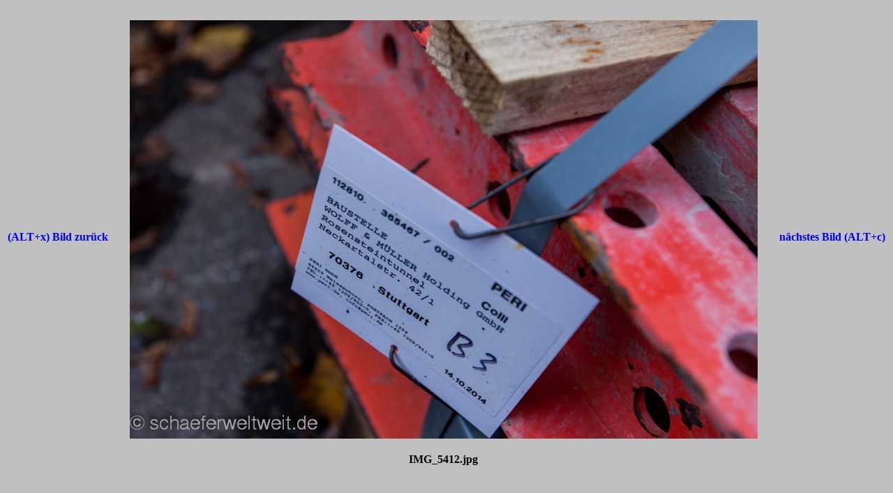

--- FILE ---
content_type: text/html
request_url: https://www.schaeferweltweit.de/archiv/stuttgart/141026_rosenstein-strassen-tunnel/IMG_5412.html
body_size: 448
content:
<html>
<head>
<title>Rund um den Rosenstein-Stra�en-Tunnel</title>
<style>body {font-family:Verdana;}</style>
</head>

<body bgcolor="#C0C0C0">
<center>
<table width="100%">
<tr>
<td align=left>
<h4><A HREF="IMG_5411.html" style="text-decoration:none" accesskey="x"> (ALT+x) Bild zur�ck </a></h4>
</td>
<td align=center>
<br>
<IMG SRC="./bild/IMG_5412.jpg" width="900" height="600">
<h4>IMG_5412.jpg</h4>
</td>
<td align=right>
<h4><A HREF="IMG_5413.html" style="text-decoration:none" accesskey="c"> n�chstes Bild (ALT+c) </a></h4>
</td>
</tr>
</table>
<br>
<FONT face="Verdana, Arial, Helvetica, Sans-Serif" size="-2"></FONT>
<br>
<h4><A HREF="slideshow.html" style="text-decoration:none">zur Slideshow</A>  -  <A HREF="index.html" style="text-decoration:none"> �bersicht </a>  -  <A HREF="http://schaeferweltweit.de/impressum/" style="text-decoration:none">ALLE Bilder unterliegen dem Urheberrecht!</A>  -  <A HREF="http://schaeferweltweit.de" style="text-decoration:none">zu schaeferweltweit.de</A></h4>
</center>
</body>
</html>
